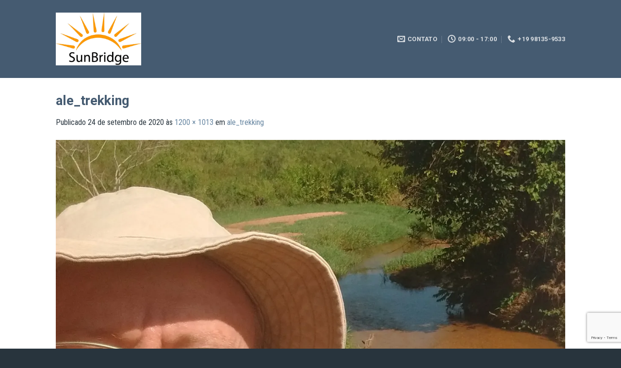

--- FILE ---
content_type: text/html; charset=utf-8
request_url: https://www.google.com/recaptcha/api2/anchor?ar=1&k=6Le_4oAUAAAAAP57Ty9lsnM4gfKx7PLUA-kJe3qU&co=aHR0cHM6Ly9zdW5icmlkZ2UuY29tLmJyOjQ0Mw..&hl=en&v=PoyoqOPhxBO7pBk68S4YbpHZ&size=invisible&anchor-ms=20000&execute-ms=30000&cb=wx9e59yvm75o
body_size: 48611
content:
<!DOCTYPE HTML><html dir="ltr" lang="en"><head><meta http-equiv="Content-Type" content="text/html; charset=UTF-8">
<meta http-equiv="X-UA-Compatible" content="IE=edge">
<title>reCAPTCHA</title>
<style type="text/css">
/* cyrillic-ext */
@font-face {
  font-family: 'Roboto';
  font-style: normal;
  font-weight: 400;
  font-stretch: 100%;
  src: url(//fonts.gstatic.com/s/roboto/v48/KFO7CnqEu92Fr1ME7kSn66aGLdTylUAMa3GUBHMdazTgWw.woff2) format('woff2');
  unicode-range: U+0460-052F, U+1C80-1C8A, U+20B4, U+2DE0-2DFF, U+A640-A69F, U+FE2E-FE2F;
}
/* cyrillic */
@font-face {
  font-family: 'Roboto';
  font-style: normal;
  font-weight: 400;
  font-stretch: 100%;
  src: url(//fonts.gstatic.com/s/roboto/v48/KFO7CnqEu92Fr1ME7kSn66aGLdTylUAMa3iUBHMdazTgWw.woff2) format('woff2');
  unicode-range: U+0301, U+0400-045F, U+0490-0491, U+04B0-04B1, U+2116;
}
/* greek-ext */
@font-face {
  font-family: 'Roboto';
  font-style: normal;
  font-weight: 400;
  font-stretch: 100%;
  src: url(//fonts.gstatic.com/s/roboto/v48/KFO7CnqEu92Fr1ME7kSn66aGLdTylUAMa3CUBHMdazTgWw.woff2) format('woff2');
  unicode-range: U+1F00-1FFF;
}
/* greek */
@font-face {
  font-family: 'Roboto';
  font-style: normal;
  font-weight: 400;
  font-stretch: 100%;
  src: url(//fonts.gstatic.com/s/roboto/v48/KFO7CnqEu92Fr1ME7kSn66aGLdTylUAMa3-UBHMdazTgWw.woff2) format('woff2');
  unicode-range: U+0370-0377, U+037A-037F, U+0384-038A, U+038C, U+038E-03A1, U+03A3-03FF;
}
/* math */
@font-face {
  font-family: 'Roboto';
  font-style: normal;
  font-weight: 400;
  font-stretch: 100%;
  src: url(//fonts.gstatic.com/s/roboto/v48/KFO7CnqEu92Fr1ME7kSn66aGLdTylUAMawCUBHMdazTgWw.woff2) format('woff2');
  unicode-range: U+0302-0303, U+0305, U+0307-0308, U+0310, U+0312, U+0315, U+031A, U+0326-0327, U+032C, U+032F-0330, U+0332-0333, U+0338, U+033A, U+0346, U+034D, U+0391-03A1, U+03A3-03A9, U+03B1-03C9, U+03D1, U+03D5-03D6, U+03F0-03F1, U+03F4-03F5, U+2016-2017, U+2034-2038, U+203C, U+2040, U+2043, U+2047, U+2050, U+2057, U+205F, U+2070-2071, U+2074-208E, U+2090-209C, U+20D0-20DC, U+20E1, U+20E5-20EF, U+2100-2112, U+2114-2115, U+2117-2121, U+2123-214F, U+2190, U+2192, U+2194-21AE, U+21B0-21E5, U+21F1-21F2, U+21F4-2211, U+2213-2214, U+2216-22FF, U+2308-230B, U+2310, U+2319, U+231C-2321, U+2336-237A, U+237C, U+2395, U+239B-23B7, U+23D0, U+23DC-23E1, U+2474-2475, U+25AF, U+25B3, U+25B7, U+25BD, U+25C1, U+25CA, U+25CC, U+25FB, U+266D-266F, U+27C0-27FF, U+2900-2AFF, U+2B0E-2B11, U+2B30-2B4C, U+2BFE, U+3030, U+FF5B, U+FF5D, U+1D400-1D7FF, U+1EE00-1EEFF;
}
/* symbols */
@font-face {
  font-family: 'Roboto';
  font-style: normal;
  font-weight: 400;
  font-stretch: 100%;
  src: url(//fonts.gstatic.com/s/roboto/v48/KFO7CnqEu92Fr1ME7kSn66aGLdTylUAMaxKUBHMdazTgWw.woff2) format('woff2');
  unicode-range: U+0001-000C, U+000E-001F, U+007F-009F, U+20DD-20E0, U+20E2-20E4, U+2150-218F, U+2190, U+2192, U+2194-2199, U+21AF, U+21E6-21F0, U+21F3, U+2218-2219, U+2299, U+22C4-22C6, U+2300-243F, U+2440-244A, U+2460-24FF, U+25A0-27BF, U+2800-28FF, U+2921-2922, U+2981, U+29BF, U+29EB, U+2B00-2BFF, U+4DC0-4DFF, U+FFF9-FFFB, U+10140-1018E, U+10190-1019C, U+101A0, U+101D0-101FD, U+102E0-102FB, U+10E60-10E7E, U+1D2C0-1D2D3, U+1D2E0-1D37F, U+1F000-1F0FF, U+1F100-1F1AD, U+1F1E6-1F1FF, U+1F30D-1F30F, U+1F315, U+1F31C, U+1F31E, U+1F320-1F32C, U+1F336, U+1F378, U+1F37D, U+1F382, U+1F393-1F39F, U+1F3A7-1F3A8, U+1F3AC-1F3AF, U+1F3C2, U+1F3C4-1F3C6, U+1F3CA-1F3CE, U+1F3D4-1F3E0, U+1F3ED, U+1F3F1-1F3F3, U+1F3F5-1F3F7, U+1F408, U+1F415, U+1F41F, U+1F426, U+1F43F, U+1F441-1F442, U+1F444, U+1F446-1F449, U+1F44C-1F44E, U+1F453, U+1F46A, U+1F47D, U+1F4A3, U+1F4B0, U+1F4B3, U+1F4B9, U+1F4BB, U+1F4BF, U+1F4C8-1F4CB, U+1F4D6, U+1F4DA, U+1F4DF, U+1F4E3-1F4E6, U+1F4EA-1F4ED, U+1F4F7, U+1F4F9-1F4FB, U+1F4FD-1F4FE, U+1F503, U+1F507-1F50B, U+1F50D, U+1F512-1F513, U+1F53E-1F54A, U+1F54F-1F5FA, U+1F610, U+1F650-1F67F, U+1F687, U+1F68D, U+1F691, U+1F694, U+1F698, U+1F6AD, U+1F6B2, U+1F6B9-1F6BA, U+1F6BC, U+1F6C6-1F6CF, U+1F6D3-1F6D7, U+1F6E0-1F6EA, U+1F6F0-1F6F3, U+1F6F7-1F6FC, U+1F700-1F7FF, U+1F800-1F80B, U+1F810-1F847, U+1F850-1F859, U+1F860-1F887, U+1F890-1F8AD, U+1F8B0-1F8BB, U+1F8C0-1F8C1, U+1F900-1F90B, U+1F93B, U+1F946, U+1F984, U+1F996, U+1F9E9, U+1FA00-1FA6F, U+1FA70-1FA7C, U+1FA80-1FA89, U+1FA8F-1FAC6, U+1FACE-1FADC, U+1FADF-1FAE9, U+1FAF0-1FAF8, U+1FB00-1FBFF;
}
/* vietnamese */
@font-face {
  font-family: 'Roboto';
  font-style: normal;
  font-weight: 400;
  font-stretch: 100%;
  src: url(//fonts.gstatic.com/s/roboto/v48/KFO7CnqEu92Fr1ME7kSn66aGLdTylUAMa3OUBHMdazTgWw.woff2) format('woff2');
  unicode-range: U+0102-0103, U+0110-0111, U+0128-0129, U+0168-0169, U+01A0-01A1, U+01AF-01B0, U+0300-0301, U+0303-0304, U+0308-0309, U+0323, U+0329, U+1EA0-1EF9, U+20AB;
}
/* latin-ext */
@font-face {
  font-family: 'Roboto';
  font-style: normal;
  font-weight: 400;
  font-stretch: 100%;
  src: url(//fonts.gstatic.com/s/roboto/v48/KFO7CnqEu92Fr1ME7kSn66aGLdTylUAMa3KUBHMdazTgWw.woff2) format('woff2');
  unicode-range: U+0100-02BA, U+02BD-02C5, U+02C7-02CC, U+02CE-02D7, U+02DD-02FF, U+0304, U+0308, U+0329, U+1D00-1DBF, U+1E00-1E9F, U+1EF2-1EFF, U+2020, U+20A0-20AB, U+20AD-20C0, U+2113, U+2C60-2C7F, U+A720-A7FF;
}
/* latin */
@font-face {
  font-family: 'Roboto';
  font-style: normal;
  font-weight: 400;
  font-stretch: 100%;
  src: url(//fonts.gstatic.com/s/roboto/v48/KFO7CnqEu92Fr1ME7kSn66aGLdTylUAMa3yUBHMdazQ.woff2) format('woff2');
  unicode-range: U+0000-00FF, U+0131, U+0152-0153, U+02BB-02BC, U+02C6, U+02DA, U+02DC, U+0304, U+0308, U+0329, U+2000-206F, U+20AC, U+2122, U+2191, U+2193, U+2212, U+2215, U+FEFF, U+FFFD;
}
/* cyrillic-ext */
@font-face {
  font-family: 'Roboto';
  font-style: normal;
  font-weight: 500;
  font-stretch: 100%;
  src: url(//fonts.gstatic.com/s/roboto/v48/KFO7CnqEu92Fr1ME7kSn66aGLdTylUAMa3GUBHMdazTgWw.woff2) format('woff2');
  unicode-range: U+0460-052F, U+1C80-1C8A, U+20B4, U+2DE0-2DFF, U+A640-A69F, U+FE2E-FE2F;
}
/* cyrillic */
@font-face {
  font-family: 'Roboto';
  font-style: normal;
  font-weight: 500;
  font-stretch: 100%;
  src: url(//fonts.gstatic.com/s/roboto/v48/KFO7CnqEu92Fr1ME7kSn66aGLdTylUAMa3iUBHMdazTgWw.woff2) format('woff2');
  unicode-range: U+0301, U+0400-045F, U+0490-0491, U+04B0-04B1, U+2116;
}
/* greek-ext */
@font-face {
  font-family: 'Roboto';
  font-style: normal;
  font-weight: 500;
  font-stretch: 100%;
  src: url(//fonts.gstatic.com/s/roboto/v48/KFO7CnqEu92Fr1ME7kSn66aGLdTylUAMa3CUBHMdazTgWw.woff2) format('woff2');
  unicode-range: U+1F00-1FFF;
}
/* greek */
@font-face {
  font-family: 'Roboto';
  font-style: normal;
  font-weight: 500;
  font-stretch: 100%;
  src: url(//fonts.gstatic.com/s/roboto/v48/KFO7CnqEu92Fr1ME7kSn66aGLdTylUAMa3-UBHMdazTgWw.woff2) format('woff2');
  unicode-range: U+0370-0377, U+037A-037F, U+0384-038A, U+038C, U+038E-03A1, U+03A3-03FF;
}
/* math */
@font-face {
  font-family: 'Roboto';
  font-style: normal;
  font-weight: 500;
  font-stretch: 100%;
  src: url(//fonts.gstatic.com/s/roboto/v48/KFO7CnqEu92Fr1ME7kSn66aGLdTylUAMawCUBHMdazTgWw.woff2) format('woff2');
  unicode-range: U+0302-0303, U+0305, U+0307-0308, U+0310, U+0312, U+0315, U+031A, U+0326-0327, U+032C, U+032F-0330, U+0332-0333, U+0338, U+033A, U+0346, U+034D, U+0391-03A1, U+03A3-03A9, U+03B1-03C9, U+03D1, U+03D5-03D6, U+03F0-03F1, U+03F4-03F5, U+2016-2017, U+2034-2038, U+203C, U+2040, U+2043, U+2047, U+2050, U+2057, U+205F, U+2070-2071, U+2074-208E, U+2090-209C, U+20D0-20DC, U+20E1, U+20E5-20EF, U+2100-2112, U+2114-2115, U+2117-2121, U+2123-214F, U+2190, U+2192, U+2194-21AE, U+21B0-21E5, U+21F1-21F2, U+21F4-2211, U+2213-2214, U+2216-22FF, U+2308-230B, U+2310, U+2319, U+231C-2321, U+2336-237A, U+237C, U+2395, U+239B-23B7, U+23D0, U+23DC-23E1, U+2474-2475, U+25AF, U+25B3, U+25B7, U+25BD, U+25C1, U+25CA, U+25CC, U+25FB, U+266D-266F, U+27C0-27FF, U+2900-2AFF, U+2B0E-2B11, U+2B30-2B4C, U+2BFE, U+3030, U+FF5B, U+FF5D, U+1D400-1D7FF, U+1EE00-1EEFF;
}
/* symbols */
@font-face {
  font-family: 'Roboto';
  font-style: normal;
  font-weight: 500;
  font-stretch: 100%;
  src: url(//fonts.gstatic.com/s/roboto/v48/KFO7CnqEu92Fr1ME7kSn66aGLdTylUAMaxKUBHMdazTgWw.woff2) format('woff2');
  unicode-range: U+0001-000C, U+000E-001F, U+007F-009F, U+20DD-20E0, U+20E2-20E4, U+2150-218F, U+2190, U+2192, U+2194-2199, U+21AF, U+21E6-21F0, U+21F3, U+2218-2219, U+2299, U+22C4-22C6, U+2300-243F, U+2440-244A, U+2460-24FF, U+25A0-27BF, U+2800-28FF, U+2921-2922, U+2981, U+29BF, U+29EB, U+2B00-2BFF, U+4DC0-4DFF, U+FFF9-FFFB, U+10140-1018E, U+10190-1019C, U+101A0, U+101D0-101FD, U+102E0-102FB, U+10E60-10E7E, U+1D2C0-1D2D3, U+1D2E0-1D37F, U+1F000-1F0FF, U+1F100-1F1AD, U+1F1E6-1F1FF, U+1F30D-1F30F, U+1F315, U+1F31C, U+1F31E, U+1F320-1F32C, U+1F336, U+1F378, U+1F37D, U+1F382, U+1F393-1F39F, U+1F3A7-1F3A8, U+1F3AC-1F3AF, U+1F3C2, U+1F3C4-1F3C6, U+1F3CA-1F3CE, U+1F3D4-1F3E0, U+1F3ED, U+1F3F1-1F3F3, U+1F3F5-1F3F7, U+1F408, U+1F415, U+1F41F, U+1F426, U+1F43F, U+1F441-1F442, U+1F444, U+1F446-1F449, U+1F44C-1F44E, U+1F453, U+1F46A, U+1F47D, U+1F4A3, U+1F4B0, U+1F4B3, U+1F4B9, U+1F4BB, U+1F4BF, U+1F4C8-1F4CB, U+1F4D6, U+1F4DA, U+1F4DF, U+1F4E3-1F4E6, U+1F4EA-1F4ED, U+1F4F7, U+1F4F9-1F4FB, U+1F4FD-1F4FE, U+1F503, U+1F507-1F50B, U+1F50D, U+1F512-1F513, U+1F53E-1F54A, U+1F54F-1F5FA, U+1F610, U+1F650-1F67F, U+1F687, U+1F68D, U+1F691, U+1F694, U+1F698, U+1F6AD, U+1F6B2, U+1F6B9-1F6BA, U+1F6BC, U+1F6C6-1F6CF, U+1F6D3-1F6D7, U+1F6E0-1F6EA, U+1F6F0-1F6F3, U+1F6F7-1F6FC, U+1F700-1F7FF, U+1F800-1F80B, U+1F810-1F847, U+1F850-1F859, U+1F860-1F887, U+1F890-1F8AD, U+1F8B0-1F8BB, U+1F8C0-1F8C1, U+1F900-1F90B, U+1F93B, U+1F946, U+1F984, U+1F996, U+1F9E9, U+1FA00-1FA6F, U+1FA70-1FA7C, U+1FA80-1FA89, U+1FA8F-1FAC6, U+1FACE-1FADC, U+1FADF-1FAE9, U+1FAF0-1FAF8, U+1FB00-1FBFF;
}
/* vietnamese */
@font-face {
  font-family: 'Roboto';
  font-style: normal;
  font-weight: 500;
  font-stretch: 100%;
  src: url(//fonts.gstatic.com/s/roboto/v48/KFO7CnqEu92Fr1ME7kSn66aGLdTylUAMa3OUBHMdazTgWw.woff2) format('woff2');
  unicode-range: U+0102-0103, U+0110-0111, U+0128-0129, U+0168-0169, U+01A0-01A1, U+01AF-01B0, U+0300-0301, U+0303-0304, U+0308-0309, U+0323, U+0329, U+1EA0-1EF9, U+20AB;
}
/* latin-ext */
@font-face {
  font-family: 'Roboto';
  font-style: normal;
  font-weight: 500;
  font-stretch: 100%;
  src: url(//fonts.gstatic.com/s/roboto/v48/KFO7CnqEu92Fr1ME7kSn66aGLdTylUAMa3KUBHMdazTgWw.woff2) format('woff2');
  unicode-range: U+0100-02BA, U+02BD-02C5, U+02C7-02CC, U+02CE-02D7, U+02DD-02FF, U+0304, U+0308, U+0329, U+1D00-1DBF, U+1E00-1E9F, U+1EF2-1EFF, U+2020, U+20A0-20AB, U+20AD-20C0, U+2113, U+2C60-2C7F, U+A720-A7FF;
}
/* latin */
@font-face {
  font-family: 'Roboto';
  font-style: normal;
  font-weight: 500;
  font-stretch: 100%;
  src: url(//fonts.gstatic.com/s/roboto/v48/KFO7CnqEu92Fr1ME7kSn66aGLdTylUAMa3yUBHMdazQ.woff2) format('woff2');
  unicode-range: U+0000-00FF, U+0131, U+0152-0153, U+02BB-02BC, U+02C6, U+02DA, U+02DC, U+0304, U+0308, U+0329, U+2000-206F, U+20AC, U+2122, U+2191, U+2193, U+2212, U+2215, U+FEFF, U+FFFD;
}
/* cyrillic-ext */
@font-face {
  font-family: 'Roboto';
  font-style: normal;
  font-weight: 900;
  font-stretch: 100%;
  src: url(//fonts.gstatic.com/s/roboto/v48/KFO7CnqEu92Fr1ME7kSn66aGLdTylUAMa3GUBHMdazTgWw.woff2) format('woff2');
  unicode-range: U+0460-052F, U+1C80-1C8A, U+20B4, U+2DE0-2DFF, U+A640-A69F, U+FE2E-FE2F;
}
/* cyrillic */
@font-face {
  font-family: 'Roboto';
  font-style: normal;
  font-weight: 900;
  font-stretch: 100%;
  src: url(//fonts.gstatic.com/s/roboto/v48/KFO7CnqEu92Fr1ME7kSn66aGLdTylUAMa3iUBHMdazTgWw.woff2) format('woff2');
  unicode-range: U+0301, U+0400-045F, U+0490-0491, U+04B0-04B1, U+2116;
}
/* greek-ext */
@font-face {
  font-family: 'Roboto';
  font-style: normal;
  font-weight: 900;
  font-stretch: 100%;
  src: url(//fonts.gstatic.com/s/roboto/v48/KFO7CnqEu92Fr1ME7kSn66aGLdTylUAMa3CUBHMdazTgWw.woff2) format('woff2');
  unicode-range: U+1F00-1FFF;
}
/* greek */
@font-face {
  font-family: 'Roboto';
  font-style: normal;
  font-weight: 900;
  font-stretch: 100%;
  src: url(//fonts.gstatic.com/s/roboto/v48/KFO7CnqEu92Fr1ME7kSn66aGLdTylUAMa3-UBHMdazTgWw.woff2) format('woff2');
  unicode-range: U+0370-0377, U+037A-037F, U+0384-038A, U+038C, U+038E-03A1, U+03A3-03FF;
}
/* math */
@font-face {
  font-family: 'Roboto';
  font-style: normal;
  font-weight: 900;
  font-stretch: 100%;
  src: url(//fonts.gstatic.com/s/roboto/v48/KFO7CnqEu92Fr1ME7kSn66aGLdTylUAMawCUBHMdazTgWw.woff2) format('woff2');
  unicode-range: U+0302-0303, U+0305, U+0307-0308, U+0310, U+0312, U+0315, U+031A, U+0326-0327, U+032C, U+032F-0330, U+0332-0333, U+0338, U+033A, U+0346, U+034D, U+0391-03A1, U+03A3-03A9, U+03B1-03C9, U+03D1, U+03D5-03D6, U+03F0-03F1, U+03F4-03F5, U+2016-2017, U+2034-2038, U+203C, U+2040, U+2043, U+2047, U+2050, U+2057, U+205F, U+2070-2071, U+2074-208E, U+2090-209C, U+20D0-20DC, U+20E1, U+20E5-20EF, U+2100-2112, U+2114-2115, U+2117-2121, U+2123-214F, U+2190, U+2192, U+2194-21AE, U+21B0-21E5, U+21F1-21F2, U+21F4-2211, U+2213-2214, U+2216-22FF, U+2308-230B, U+2310, U+2319, U+231C-2321, U+2336-237A, U+237C, U+2395, U+239B-23B7, U+23D0, U+23DC-23E1, U+2474-2475, U+25AF, U+25B3, U+25B7, U+25BD, U+25C1, U+25CA, U+25CC, U+25FB, U+266D-266F, U+27C0-27FF, U+2900-2AFF, U+2B0E-2B11, U+2B30-2B4C, U+2BFE, U+3030, U+FF5B, U+FF5D, U+1D400-1D7FF, U+1EE00-1EEFF;
}
/* symbols */
@font-face {
  font-family: 'Roboto';
  font-style: normal;
  font-weight: 900;
  font-stretch: 100%;
  src: url(//fonts.gstatic.com/s/roboto/v48/KFO7CnqEu92Fr1ME7kSn66aGLdTylUAMaxKUBHMdazTgWw.woff2) format('woff2');
  unicode-range: U+0001-000C, U+000E-001F, U+007F-009F, U+20DD-20E0, U+20E2-20E4, U+2150-218F, U+2190, U+2192, U+2194-2199, U+21AF, U+21E6-21F0, U+21F3, U+2218-2219, U+2299, U+22C4-22C6, U+2300-243F, U+2440-244A, U+2460-24FF, U+25A0-27BF, U+2800-28FF, U+2921-2922, U+2981, U+29BF, U+29EB, U+2B00-2BFF, U+4DC0-4DFF, U+FFF9-FFFB, U+10140-1018E, U+10190-1019C, U+101A0, U+101D0-101FD, U+102E0-102FB, U+10E60-10E7E, U+1D2C0-1D2D3, U+1D2E0-1D37F, U+1F000-1F0FF, U+1F100-1F1AD, U+1F1E6-1F1FF, U+1F30D-1F30F, U+1F315, U+1F31C, U+1F31E, U+1F320-1F32C, U+1F336, U+1F378, U+1F37D, U+1F382, U+1F393-1F39F, U+1F3A7-1F3A8, U+1F3AC-1F3AF, U+1F3C2, U+1F3C4-1F3C6, U+1F3CA-1F3CE, U+1F3D4-1F3E0, U+1F3ED, U+1F3F1-1F3F3, U+1F3F5-1F3F7, U+1F408, U+1F415, U+1F41F, U+1F426, U+1F43F, U+1F441-1F442, U+1F444, U+1F446-1F449, U+1F44C-1F44E, U+1F453, U+1F46A, U+1F47D, U+1F4A3, U+1F4B0, U+1F4B3, U+1F4B9, U+1F4BB, U+1F4BF, U+1F4C8-1F4CB, U+1F4D6, U+1F4DA, U+1F4DF, U+1F4E3-1F4E6, U+1F4EA-1F4ED, U+1F4F7, U+1F4F9-1F4FB, U+1F4FD-1F4FE, U+1F503, U+1F507-1F50B, U+1F50D, U+1F512-1F513, U+1F53E-1F54A, U+1F54F-1F5FA, U+1F610, U+1F650-1F67F, U+1F687, U+1F68D, U+1F691, U+1F694, U+1F698, U+1F6AD, U+1F6B2, U+1F6B9-1F6BA, U+1F6BC, U+1F6C6-1F6CF, U+1F6D3-1F6D7, U+1F6E0-1F6EA, U+1F6F0-1F6F3, U+1F6F7-1F6FC, U+1F700-1F7FF, U+1F800-1F80B, U+1F810-1F847, U+1F850-1F859, U+1F860-1F887, U+1F890-1F8AD, U+1F8B0-1F8BB, U+1F8C0-1F8C1, U+1F900-1F90B, U+1F93B, U+1F946, U+1F984, U+1F996, U+1F9E9, U+1FA00-1FA6F, U+1FA70-1FA7C, U+1FA80-1FA89, U+1FA8F-1FAC6, U+1FACE-1FADC, U+1FADF-1FAE9, U+1FAF0-1FAF8, U+1FB00-1FBFF;
}
/* vietnamese */
@font-face {
  font-family: 'Roboto';
  font-style: normal;
  font-weight: 900;
  font-stretch: 100%;
  src: url(//fonts.gstatic.com/s/roboto/v48/KFO7CnqEu92Fr1ME7kSn66aGLdTylUAMa3OUBHMdazTgWw.woff2) format('woff2');
  unicode-range: U+0102-0103, U+0110-0111, U+0128-0129, U+0168-0169, U+01A0-01A1, U+01AF-01B0, U+0300-0301, U+0303-0304, U+0308-0309, U+0323, U+0329, U+1EA0-1EF9, U+20AB;
}
/* latin-ext */
@font-face {
  font-family: 'Roboto';
  font-style: normal;
  font-weight: 900;
  font-stretch: 100%;
  src: url(//fonts.gstatic.com/s/roboto/v48/KFO7CnqEu92Fr1ME7kSn66aGLdTylUAMa3KUBHMdazTgWw.woff2) format('woff2');
  unicode-range: U+0100-02BA, U+02BD-02C5, U+02C7-02CC, U+02CE-02D7, U+02DD-02FF, U+0304, U+0308, U+0329, U+1D00-1DBF, U+1E00-1E9F, U+1EF2-1EFF, U+2020, U+20A0-20AB, U+20AD-20C0, U+2113, U+2C60-2C7F, U+A720-A7FF;
}
/* latin */
@font-face {
  font-family: 'Roboto';
  font-style: normal;
  font-weight: 900;
  font-stretch: 100%;
  src: url(//fonts.gstatic.com/s/roboto/v48/KFO7CnqEu92Fr1ME7kSn66aGLdTylUAMa3yUBHMdazQ.woff2) format('woff2');
  unicode-range: U+0000-00FF, U+0131, U+0152-0153, U+02BB-02BC, U+02C6, U+02DA, U+02DC, U+0304, U+0308, U+0329, U+2000-206F, U+20AC, U+2122, U+2191, U+2193, U+2212, U+2215, U+FEFF, U+FFFD;
}

</style>
<link rel="stylesheet" type="text/css" href="https://www.gstatic.com/recaptcha/releases/PoyoqOPhxBO7pBk68S4YbpHZ/styles__ltr.css">
<script nonce="EttO0TcVjDrSbGcR1TUkTg" type="text/javascript">window['__recaptcha_api'] = 'https://www.google.com/recaptcha/api2/';</script>
<script type="text/javascript" src="https://www.gstatic.com/recaptcha/releases/PoyoqOPhxBO7pBk68S4YbpHZ/recaptcha__en.js" nonce="EttO0TcVjDrSbGcR1TUkTg">
      
    </script></head>
<body><div id="rc-anchor-alert" class="rc-anchor-alert"></div>
<input type="hidden" id="recaptcha-token" value="[base64]">
<script type="text/javascript" nonce="EttO0TcVjDrSbGcR1TUkTg">
      recaptcha.anchor.Main.init("[\x22ainput\x22,[\x22bgdata\x22,\x22\x22,\[base64]/[base64]/[base64]/[base64]/[base64]/[base64]/KGcoTywyNTMsTy5PKSxVRyhPLEMpKTpnKE8sMjUzLEMpLE8pKSxsKSksTykpfSxieT1mdW5jdGlvbihDLE8sdSxsKXtmb3IobD0odT1SKEMpLDApO08+MDtPLS0pbD1sPDw4fFooQyk7ZyhDLHUsbCl9LFVHPWZ1bmN0aW9uKEMsTyl7Qy5pLmxlbmd0aD4xMDQ/[base64]/[base64]/[base64]/[base64]/[base64]/[base64]/[base64]\\u003d\x22,\[base64]\\u003d\x22,\x22wrHDmUQ0w48UBMK5XmgKH8O/w4Qowrl3fg9AIsOLw487d8KZYsKBdsOceC3CmsOZw7F0w77DgMOBw6HDmsOOVC7DocKNNsOwH8K7HXPDpzPDrMOsw6DCs8Orw4tYwrDDpMOTw4DCvMO/UnJoCcK7wrxaw5XCj0JQZmnDjl0XRMOTw6zDqMOWw5o3RMKQM8OmcMKWw5XCmhhAC8O2w5XDvHvDncOTThUUwr3DoSU/A8OiQ1DCr8Kzw7UrwpJFwqXDlgFDw57DhcO3w7TDnHhywp/DsMOlGGhxwofCoMKaacKgwpBZcnRnw5EmwoTDi3s8wqPCmiNuQCLDuwjCvTvDj8KyLMOswpcOdzjChS3DiB/CiDzDnUU2woxhwr5Fw7vCtD7DmjPCjcOkb0vCpmvDucKNIcKcNiFUC27DuV0uwoXCtMK6w7rCnsOHwqrDtTfCuVbDkn7DtCnDksKAecKMwoomwoN3aW9PwoTClm9ww6YyCmJYw5JhPMKLDATChUBQwq0nZMKhJ8KhwoABw6/DqsOmZsO6DMO0HXcPw7HDlsKNf2FYU8Kgwr8owqvDgj7DtXHDnMKcwpAecTMTaUg3wpZWw5AMw7ZHw7dSLW8GFXTCiSIHwpptwqxtw6DCm8O/[base64]/CjMKjQcKjDmvDuyvCs8KHdsKDAsOFYsO8wo4Gw5XDn1F+w54pSMO0w7rDlcOseAQWw5DCisOacsKOfXgTwodieMO6wol8PcKXLMOIwoQBw7rCpE8lPcK7BsKOKkvDr8OCRcOYw4PCrBAfFktaDH44HgMCw7TDiylHeMOXw4XDr8Oiw5PDosOeZcO8wo/DlMO8w4DDvTNaacO3ZQbDlcOfw7E0w7zDtMOnPsKYaT/DtxHClldtw73Ch8K4w75VO2U0IsONPULCqcOywprDqGRnSMOYUCzDpVlbw6/CvsKacRDDqGBFw4LCnS/ChCRvI1HChi4XBw8rM8KUw6XDkTfDi8Keek4YwqpAworCp0UMNMKdNifDgDUVw5LCmkkUY8OYw4HCkQJnbjvCuMK2SDkqVhnCsGx6wrlbw6w0YlV6w4o5LMOPWcK/NyAcEFVrw7bDosKlbELDuCgkczTCrUpyX8KsMsKJw5BkeHB2w4Ahw7vCnTLCjsKTwrB0VGfDnMKManDCnQ0Aw7QvORZTJRt3wq/Dg8Oxw5fCpcKkw4/DoWDCsAdiCsO8wrBFcsOMHWnChWtLwpPCuMKpwo3Dt8OPw7LDjinCiQHDvcOtwpUFwonCtMOXD0FkYMK8w7DDvGjCiDbCsSbCncKdEzdwPG0Ofn1Gwq0twph+wqnCqcKawqVMwoXDtWzChV3Dg2gIOcKfOiV7OcKjKcK1wqjDlsK9WUsMw5nDpMOLwqRzw5/[base64]/[base64]/Dj0XChsKYHcKMBWobw5bDscKXwpjCqz5Aw5/CisKcw4YRG8OFNcO7BsOfeTJaYsOtw77Cp0wMbsOlVV0Jcg/CpVPDmMKLO2Rrw47DgnRWwq1OAAHDhSJ0wqfDqyjCoXYVQHhgw5nClWtgSMOcwqwqwr/Dgxspw4jCqTdcU8OjU8K1GcOYN8OxQmjDlwV8w7zCojzDrwtlacKAw70xwr7Dm8KJR8OuDVTDocOKRcOaaMKIw5DDhMKWLjFTfcOTw43ClUPCuVckwqcbRsKWwoLCrMODPQIsZsOzw57DnEsNQsKlw6zCj03DlsOPw7RHVlBpwoTCgl/CnMODw54mwqLDhsKQwrzDpn12VEPCt8KXIMKkwpnCr8KhwqYww63CqsK3Kk3DnsK0fh3CpMKdeAXDtQXCpcO+VS3DqCbDgsKSw6ZwPsOqRsKrBMKAODDDk8O/YsOmGMOLR8KcwrPDiMKTBht3w6DCsMOFDXjCnsOGHsKvOMO0wrh/wo5ha8KEw57DiMOsRMO1NnDCuxjDqcKwwrMQwqkBwopPw77Dq3zDqTfCqwHChAjDgcOrbcOfwozCgMOIwonCgcOHw4DDuGQfAcOAVFrDtg4Xw5nDrGJRw6BHPE/CmU/CnHbCocOme8OEVsOLXsO9NyZDXWtqwpYgI8K/w53DvCIpw5QZwpLChMKSeMOHwoF8w5nDpjvCpRIcFwDDoVbCqy9iw79Kw41HaX7CgcOkw5DCjcKVw4cUw4DDmMOJwrQCwopffcOYJMKhSsKBO8Ktw6XCiMOww73DscK/GkUVICNSwpbDjMKMVk/Ci0Y9V8OxOMO4wqPCm8KOGcOeQcK2worDt8O8wqrDucOwDxh8w41Ow6o9NcOZBcOnPsKRw4UbP8KZJxTCklfDosO/wroGTQPCvGXDhcOFPcOIWMKnGMOIw5gAIsK9dm0yfw7Ct1TDhMKSwrROFH3CnRpPeHlGDBZCHsK/[base64]/CgVMFw6TDpGB+w4bDpz8Fwp8Nw6xhPU3CusOiOMKxwpcww7TDqsKPw7nCiDXDusK7csKxw73DhMKAQ8O/wqjCqDTDo8OFDVXDhFQHZsOfwoLCocKGchAmw7xuwqpxPWoJH8OHw4DDrMOcwqnCmFnCp8Ojw7h2GQ3CpMK7RMKDwpPCkSQNwoLCqcOywqJwK8K0woxpU8OcIyfCicK7KBjDrRPCkijDjx/DrcOFw6BEwoPDsUMzCTRkw5jDumDCtxd1NUslJsOveMO1TXDDicKcJU8UIAzDlnvCi8O7w54sw4rCjcKkwrULwqYBw6TCiF/Du8KDVWnCsV/CtjQpw6XDkcOaw4djXsOnw6DChVwEw4/CuMKMwoQ0w53Crm1KMcODGnjDnMKJJsO/w6c/w4gdIWHDvcKmODnCoUNuwqwWb8OnwqbDmjvCiMOwwrhMw5PDmSIYwqcgw6/DgRnDuUzDh8O/wrzCoSnDi8O0wo/Cq8O8w51Gw6PDtVBWe04VwqFyVsO9QMKfHMKUwqdnf3LCrmXCpB7Du8KmKUDDicKfwpjCrC86w4fCq8OmNiDCmV5qHMKJQCPDnU5SNw1aN8OPD1olZkDDjQ3DgRHDvcKRw5/DtcOiesOuCW/[base64]/[base64]/ClDIDRsKdw7nChsO6w6gTEnbCvsOxDMOwJxrClSzDmWDDqsKvNW/[base64]/[base64]/ClTgMeE1Ww4MQw5fCniJ4SWptfQlfwoNpWXt3DMO1wrDCrgHCihglOcO9w5hYw58NwoHDisOuwowILk/Ct8KuGWrCu3khwr5pwr/Ch8KmXcKxw4V2wrzCn31rHcK5w6jDlWHDgzTCvcKSw7FRwoYzMElIw77DmcKYw4vDtQRew7DDu8OLw7dFWUxWwoPDrwfClH9qw6vDuCnDoxB/w6bDrQ3DlGEnwoHCgx7Dh8O+DMORVsKewofCvRvCncOVFsO8bFx3wqXDr1bCi8KEwqTDuMKgPsOvwq3CpSZhU8KOwprDn8KFQMO/w4LCgcO9JcK1wrF4w5x5STYAfsKPFsKqwoBMwqY8wrhOZXdTCG3DmBLDmcO3wpAXw4sywpzDulVPOGnCqQMoG8OuOgRhAcKqZsK6wq/[base64]/DnitdWyJCwrjDphIswoxdw49TEMO4dVvDiMKbQ8KZwqx6McKiw4LChMKvS2LCqcKmwpt3w57DvsO8UigACMOuwq3DqsOgwr8GbQw5KQhxwqXCnMOywqXDmsK3CsOgN8Oqw4XDm8K/eElPwpRLw5t0TXsKw6HDohLCuQpQWcOcw5pUEk8rw7zClMOBGW3DmS8KYxNkU8O2TMKLwqXDksOXw44OEsOxwqvDlMOPwq88NRkCR8KpwpdWdMK3IzPCukXDsHk9dMO0w6LDi0g/[base64]/DomDDqMKSLVYZTzgNw5grOFBNw5QqPMOJYmdacwHCnMKTw4rCocKtwoFwwrUhwps/WGrDs1TCiMK5UydjwqxpesOHXMKOwoIHb8OhwqQRw4hwL1svwqsJwok6ZMO6LnrClR3CsCNJw4DDmsKAw5nCqMKmw4HCliXDrn/CncKtT8KVw4nCtsKtG8Okw43Clhdwwp0WNcK/w5oswrJxwqTCp8KgFsKIwrtrwpMkRirDpcOWwpfDiBFfwrPChMKzLsKKw5UfwofDiS/DgMK6w7nDv8KrDUfClxbDmsKhwrkjwrTDvsO8wqZGwo5rBFXDhB7CmWjCv8OXMcKOw7w2EzfDpsOYwqJ2IQjDhcOQw6vDgXrCoMOsw4PDnsOzS2NYe8K3E0rCncOZw6RbHsKDw4pHwpEQw6DCuMOpFHHCu8K5FnUbY8O9wrcqTm42CmfClU7DhSoEwpN/wrt7OB0ACsOxwrsiFi7CiT7DqGQUw65RXG3CrsOsP1fDk8K2eUvCkMKqwpRzBlxKWj0kAB3Cs8Okw7nCsEHCk8OVDMOjwoQ/wpRzYsKMwphywp/DhcKkRsOyw7ZrwpxQfcKBEMOuw7ZuB8KHPcK5wr0PwqhtfytgHGsEecKowq/Ciy3CjVZ6AWjCosKww4nDgMKpw6DChsKHICI+w4Q4PsOCLF/DrMKPwpxhw43CoMOhEcOowo3CtFQ0wpfCjsOpw4NJJyprwqbDvcKWegR/[base64]/CkyYJG8KNGCECwqNfUsK6wpvDoGnCsGTDoTjCssONwo/CkcKQW8OBL1oDw5lve01rVMKgS33Cm8KuD8KDw4AjGQ/ClxF8RHbDs8Knw4QGQMK3ZS5/w68HwoUiwrZow5vCgVbDpsK3OztjcMO4esKrccKSS2Bvwo7Dp0g0w5ccZgTCksOmwqIiXEpuw5Ebwq3Ck8K2DcKhLgk2UVPCncOKS8OeYMOpdmgJOUbDtsKdbcOEw5zDignDjiBGX3PCrSQ9ZS87w5/Dq2TDuBPDgAHCj8OTwrLDkMOMOsO8JMOgwqpbQzVuX8Kfw57Cj8KuScObA21iNMO/w6Rbw7zDgElswqbDr8OOwpQgwqt+w7PCrQrCnRnDiWPCrsKxeMKLVQ1Iwr/DtlDDiTw0ekTCgCLChMKywp7DrcKAY0Zlw5/Dj8KVNWnCssOfwq1Rw5tQZcO6H8O8DcO1wpJ2bcKnw5Ayw7zDqn1/ND9rCcKlw6VHI8OVWBgxNUR4WcKucMO1wpIcw6AtwqhUZcOMOcKNOMKzUkHCow16w4hDw6bCrcKQVUgTdsKmw7IHKl7CtSrCpTnDvQNOM3DCjykuXsKvKMKoY07CmMK5wq/DgkbDpcKzw4xkcT9KwpFww6bCrm1Swr/[base64]/DoyMUIMOXO8OJScKhwqsdw40RwrPDqTtURmzDmWE9w5ZFEx5bAcKrw4vDpHQRXn/[base64]/[base64]/CtiDDuMO6wpfCrSjDl8Kjw6nDojLCrCDCvRw0GsK7CnsIH0LCkX9Zf1MRwrXCocKmI3ZzfWfCrcOawokyACotYQfCusKCwrXDpsKww4LCniPDlMO0w63CqX1DwoDDosOEwprCicKATV3DhcKbwoAzw4wzwoLDqsOww59yw6J9FQNgNsOrGgfDgA/CqsOgb8ONG8Kww5LDmsOuC8OFw5ZfVcOSPh/[base64]/[base64]/DqGRXwoEAw6/DuMORwpbClcKGw7rDq21owrnCjj0SKjvCucKHw6EhGBxrUFnCjyvDp0lRwqwnwr7DjVZ+wpzCtQXDkEPCpMKEei7Com7DkBsfdAXCssKLSlZqwqHDvE/DnBTDng5Mw6fDtMKHwo3CmhEkw4kLZsKSGsOiw57CnsK3UsKnTsKUwrzDq8Kgd8K+IMOEWcK2wr/CgMORw60vwojDpQ9sw6FGwpw/w6IBwq7Du0vDlzHDtMObwrzDgGAQwqjDg8OwJjA7worDpEbCginDhDnDk25JwoYbw7Uaw5YkEyJwHHJhKMO3BcOew5kHw4LCtQ92KCN+w6DCusOiBMKHWEsMwoPDvcKFw77Dn8O9wp4hw6HDk8O1e8KXw6fCsMOQWQ4mw5/DlG3Cgh/CvH7Cpw/CmizCjW4raXkGwqQZwpjCq25FwqTCq8OYwqnDs8Odw6IQw60/IMOdwo1tIl41wqRZN8OqwoNyw59DNyFRw5gkeArCoMK6PhdJwr/DlHDDv8KAwqHClsKowpbDp8KEG8KhdcK0wrk5ChJCCATCusKRaMO3Q8KzMcKMwp/[base64]/c8KRw6JNwpUDWcOFfsOFZWLCp3TDtlrCisKzRMOKwqYcUMK1w6daZ8OwMcOPaSPDjcOOLxTCmjPDjcKeR2zCti13wo0qwp3Cg8O0GVLDvsOSw4FCwqXCvV3Dk2XCisKeD1A2V8KgMcKVwqXDhMOSR8O6c2tyKClPwp/Cr1PDnsOHwpXCssKiTMKPIlfCjUJnwpTCg8OtwpHDm8KgJzzCv2MXwpPDtMKSw68mIxrDhRB3w7R0worCrwRDCMKFcCnCpMOKwo4iL1Job8Kew40uw5XCgcKIwooXwpDDljJrw6pnPcOQW8Oyw4t2w4PDtcK5wqzCg0B5ITPDhlFOMMOLw5bDsF08JcOAPMKtwr/Cp0ldOSfDtcK/HQbCpDoBDcOhw5fDi8KyRmPDhk/[base64]/E8OYwqQ0w6wQKE3CphgDw7pXYSXDmhpfI1vCmE3CpWAxwqM9w5XDtXtKe8OdesK/RDvCrMOVw7fCi1RXw5PDjcOEBMKsCcKQfAYfwoXCpsO9AcKTw5d4wrwlwrXCrDXConEzR3o5XcKuw5cRMMOfw5zDkMKAw7cWYAVswr/DlivCicKcQHdoKR3CuijDpwA4fXhyw6TDpUVbfsKAaMKgIUvCs8KLw5zDmTvDjsObNBHDjMKDwqNEw7pNRCMCCwzDmMO+SMOHa3YONcODwroUwpbDnnTCm3sYwpPCucKNXsOJCWHDjS5vw6t9wpjDmcKRfm/Ci14oIcOxwqDCqcObbsOWw4fCmkrDsTBFVcKWQxB9GcK+bMK0wo4pw7oBwrnCtMKEw5LCm3wyw63CkHBqRMOAwooWEsKvZEo8H8ODw57DkMOJwo3CuXLDgcOuwofDvgPDnGDDoCfDvcKfDm/DgRnCvw7DiB1Nwq9Uw55twpjDvD0fwrrCnXBWw5PDmRzCjG/CtBDDvMK6w6AOw73DssKlPz7ChHbDtDdKVXjDjMKbwpTCssO7P8Kpw7MjwpTDpQUywo/CtiJ1WsKkw7/[base64]/DtsOjb8Klw43DgDnCiMKuOUp4wp0wwrLDvsKEw48yC8KUR2bDhMO/[base64]/DpcObwonCjQzCnTzCnzLCo8OTw6DCjQLCuMO5wp/DoMKbJUY4w7V4w7AcZMOQdS/CkcKgfDPDq8OpL2jCnhnDocKUI8Oqe3kCwpTCsFw+w50owoQzwofCnhfDnMKhNMKhw7ESRGMoJcOWTcKgIHfCiVtHw7AReXhjw7TClsKFfFjCs2bCv8KFX0PDo8OVQlFjO8KywojChSZzw67DmMKJw6LDp1QNf8O3YR8zWgRDw5IRd0R/fcKww6lkFlpHA2LDtcKtwqDCh8KLw68+Q0sowqDConnCvUDDmMKIwpEfSsKiBHJ2w6tlE8KNwq0bHsOfw7MhworDo1zDgMO9EsOSD8K8HMKXIsKSR8O4w60JLhTDqWTDl1sXwr5FwqQBD2xmOsKpN8OoF8OuL8K/bsKXwo7DgnPCvcKPw64hFsOJbMOKwp0iMcK1csO4wrXDhBYXwoMGeTnDncOQdMO2CMO/woRXw7nCj8OVLABMV8KuLcKBWsK1KihYG8KVwqzCoyjDiMOuwptlEcKZFX8pZsOmwrDChsOQYMOXw7c5WMOmw6IML0/DpkDDusOmwpd1eMK2wrQ+HQsCwr0vE8KEAMK5w4E5WMKbLRw0wpfCkMKmwrt7w43DmcKHDU3Cvl7DqWkKecKHw60vwo3Ck2U7DEoUNEIAwpAEOmF/IMOxFXwwK0/[base64]/DtsOjwoYcNsO4ZgfCsMOMw6nDpjBGX8Omw7R4woPDszUfw7DDj8Kqw5bDrsKVw4MEw6fCusOGwqZCOkRTKktjZDLCh2ZrFjFZdy4xwq4Dw7hvXMOyw6xLFwXDusOiP8K/wowVw5ktw5rCrcKubSBNKBbCiEsdw53DqgICw5XDkMOfVMOudzHDnsOvS2nDmVMufmLDicKtw7YxRMOUwoQXw7h+wr91w5rDhsKBYsOkwowNw7knXMOBf8Kaw7zDhMO0K2AMwovCpi5mLX1dFsOtdiNVwpPDmnTCpzN/csKEW8KvTGvDilLDv8O6wpDCicOPw6p7KXjClARbwollTk4IJcKTQmN9CU/[base64]/Q8OlBA3Di8Kfw7I6w73CosK0wr0+wpIjwpzDr3vDq0zCs8KbGMKCLQ7DjMK8A0XDssKTecONw7UBw6Y5KkwXwrkRZgHDnMKnwpDDkgBewqByRMKqEcOoN8K2wrEdKWhTw7bCkMK8KcKGwqLCisOZcBBLZcK/wqTDpcKNw6rDh8KWHR3DlMOfw5PCvRDDsznCm1YQQX7CmcOWwrBDKMKDw5BgM8O1ZMOEw4MDblzDmh3ClHzClEHDicORXVfDlwUvw4HDsTTCpsOPBHBZw4/Cp8Olw7h5w6h3Dm9JWTFKBMKyw4pBw7EUw5TDvQpqw7Zaw7ZYwoIPwq/DlMKlB8O/By91KMKOw4VJa8OawrbDvMOGw4ABGcO+w68vC3JoDMO4TELDtcK1wqp1wocHw6LDksOBOMKsVljDj8ODwr4DJMOCVHlrCMKcGT5VZRRjTMK7NUnDmhrDmjRfBgPCq04Kw69xwo4JwonCgcKjw7/DvMO5XsKQIWTDnXrDmiYAHsKyU8KjfA8Rw53DpC9TesKcw4lXwqEmwolhwp0Ww6XCm8O8b8KzYMKibmgpwpxmw55qw4rDoFweM0TDmV5/PmRRw51lGFcMw5hkBSHDn8KANS45FlAew6PCnxBqUMKhw6cmw7LCqsOUORV1w6nDtGd2w50eNVHChmZuL8KRw5pjwrnCusKIa8K9Iy/DpShbwrzCssKCZlBcw5vCkHcJw47ClGXDp8KIwoscJsKLwoJVQMOvCUnDrCsRwphPw6ITwqTCjTrCjsOpJlXDtS/DhA7DgXfCjFhBwpE6XwvComPCp2Q2JsKXw6LDtcKrFkfDikpkw6bDtcOswrR6GSjDtsOuZsKdOcOgwoNOHAzClcKeahLDjsOxBRFvdMOuwp/CrhPCl8Krw7HCuSPDijBew5PCnMK2d8Kcw5rChsKZw6zCt2vDrBEJHcOXFlvCkULDjEkHA8OEC3VawqgXLgsIFsKfw5TDpsKfc8KlwojDtloywrokw7zCiAjCrcODwoRowrnCuxLDix7DnUR8JsOrIEDDjR3DsjLCvcOWw4U2w4TCscOrLi/DjD5awrhsUMKGD2rDvjcqZzTDkcKNe3gDwqxkw7cgwrFQwot6RsO2C8Oew6JHwoo7E8K8c8OcwpIww7/DvAtpwrhRwp3Dr8K7w6PCsDRkw5HDusOsI8KGwrnCgsOdw64mYG4wHsO3Y8O4NCMKwohcI8OSwq3CtTMRASXCt8KXwqA/[base64]/DqgvDnhbCuMKQCwLDlAnDrHNnw63DlxorwrM5wp/[base64]/wodFVsOfWSbCscOyYXx3AcKTw5Nya3U/w4cfwozDrl5Db8KNwporw4R5LMOBQMOXwr7DksKjbnTCuTjCmQTDlcO8NsKPwp4ZIwjChzLCmcO/wpXCgMKOw7/CnFDCrMOpwo3Dl8OowqPCvsOgAsOWURMjNhrDscOWw7TDvQURVRNSAMKcIhQIwq7DmDnDksOtwqvDqsO7w5bDuQLCjSclw6DDizbDol4/w4TCocKGdcK1w5/DlsK5w6McwrE2w7PCiUc8w6tBw5N3UcOLwqDCr8OMJ8K0w4HDlhnDosKBwq/CpMOoVmfCo8OfwpsAw7Nuw4oNw5kww7/DqXLCucKKw4XDgsKtw4vDjMOCw7ZZwqTDiyHDjS0zwrvDkAXCgcOjBQdkdAfDuVPCuywxCW1zw5HCmcKOwrjDnMKsBsO6KDgAw5l/w59uw7TDksKGw5twDMO9bWYeNcO/w6Qcw7E9Pxp2w7VFUcOUw5o2wp/[base64]/DuwHCqj5cwpsFw6BtMRErwoLDjsKvA1lUUsOmw4ZxGzkAwrVVAxXCtl9LeMO3woozwploIMKmVMOsTwMfw73CsSN3ISc1BcO8w41NU8KNwovCoHkjw7zDkcOLw60Qw4wlwprCosKCwrfCqMOdCEzDs8K7wptkwoIEwopRwoN/[base64]/Dk8O+ZgDCg8OaSkU2w7nDi13CvkLDoV9NwplhwqIew6ghwpTCgh7CmGnDiFNXwr8NwrsBw7HDrcOIwqXCgcOeQ2fDjcOYGj4vw6sKwoNLwqB+w5MnDG9jw6/DhMOgw4nCs8Klw4RBVgwvwohjeQzCpcOCwrPDsMKbwqpfwowQRW0XEG1OTWR7w7hSwq/[base64]/[base64]/Ck0PDlh/CiWk0w44oNnZGwrXDvB7Ci8OWw7HClwPDicOMM8OMHcKbw40FZlwBw6NcwrMHSQ7DlFLClBXDvizCtgjCisKpNsOuw7kDwrzDtHzDpcKSwrBfwo/DhcKWIFlOEsOpbMKHwr8hwqsVw4QaFUnDgT3DkcORUijCvMO8RWVQw75xRsKIw7Q1w75NfQ44w7vDgzTDp2DCoMOdIsObXkPDtAc/acKuw63Ci8O0worCq2hbLCrDj1bCvsOew4DDgHjCpR3CpMKiSmXDi3TCjk/CiA/DoVvDuMKKwqBFccO7QC7CknVVXw7CgcKAwpIdwpgjPsO+wpNJw4HCtcOGw5FywrDDpMK6w4bCjkrDpQQywqbDgAfCoyE/FlFPbS0DwpdYHsOyw6Rcw4pRwrLDlxnDgXdCLTlAw67DkcONGxV7wozDq8KUwp/CvMOiDG/CvsOZbBDCuTjDtwXDh8OGw47DrTRowroVaj9uCcKxAWPDoHAGfTfDssKowpXDjsOhJznDiMORwpQLPcKVw5TDkMOIw4PCr8KZWsO5w4pUw5w1wpXCuMKvwrLDgMK7wq/[base64]/CjwppwpjCmMKTw57Cl0XDvSLDk8O2GcK+BE4CGcK/w5TDg8KwwoQzw4rDi8KjZMOhw5JswoUEUw/DlMKNw7QOTgtHw5hSOzbDrDrCuCnDgRAQw5RKSsK1wq/DgAcUwqpqNCDDpCXCnMKnEk5nw6UgRsKywp8eHsKEwoo4ClfCs2DCvBo5wpnDtcK5w6UMw7xzDl7DuMKAw4bDuzxrwrnCqhjCgsOmDlIBw65TF8KXw59eCcONScKSVsK5wr/CusKmwrI9NcKPw6kVBhvCihEWMnPDmSkRYcOFNMK9IAkXw7ddwofDgMOzWsOQw7zCi8KXU8O3YcKva8Kjw6/Ci0vDnCJeQhkuw4jCq8KfOMO8w4nCjcK2ZXUlSwB4OsOmEFDDnMOKd3jCs1F0UcKswq3Cu8Orw7geJsKWBcOYw5YLw5wCODHDoMOZw4DCosKTcC0aw4Ipw5nCvsKJbcKnZsOOb8KfD8KjF2MUw6A9Blo1E23CsWxfwo/[base64]/DnjHCkcKQw64swrtSO8O/DVvCvhdawpfCqMOcwpPDkgvCs1dDUsKZU8OfBsOFYsOCGW3CrlReBxdtcFjDkEhBwqLCnsK3WMKpw4lTf8OOMMO/BcK4W1goYx5EHwPDhVAqwrRZw4vDgQJ0X8Opw7nDmsOWPcKYw5NNQW1WNMKlwrPDhQjDphLCqsOpQW9XwqA1wrZib8K+VmjCksOMw57DgiXCkWhRw6XDt0XDoQrCnwVPwpPDrcOMwr4Hw6slecKQckrCisKOAsOFw47DqjE0wprDocObLSwAfMOBIH81YMOMZi/[base64]/[base64]/CgwpKwp83w4/DhcKdGWvDomnDqcKLFcKSQcOOw4wxWsOwBcO+dQnDjnZGCcOuw4nCiSI6w6DDkcOyTsKcfsKDI3Fxwodyw5Upw5I0ITEOaE/CuXfCgcOrFCZFw5zCqsOdwoPCmhFkw4QcwqHDlT/DlhcPwoHCk8OjCcOWNMK3w7kwB8KvwogUwr3CsMKzdxobW8O/[base64]/[base64]/[base64]/[base64]/ChzIjw64FRcKnc0rCoWDCrA3CtQVPDsK7HsK1XcOTdMOyS8OXw4cnBGkrHiTDuMKtbRLDp8ODw6nDrjPDnsOXwr5SGSHDhk/[base64]/CvcOvwo1FwrpQc8KZGMKDPMOoworCn8K3wqPDoknCpBXDocO7VcKyw6/CqMKZWMK8woA5aBDCsjnDvWV1wpnCuBt8wrfDpsOrLcOTdcOjBSbDkUTCk8OgCMO7wr90w5jCi8OPwozDtk48R8OpLETDnGzCkVjDmVnDoFJ6wpodO8Kgw4vDvsKywrtDW0nCpgwfHnDDsMONIcK3eTNKw7ULRsOkb8KQwp/CnsOoVjTDgMK+woLDoip6wp3CssOBC8OZW8ODGzbCscOzbsKARy8Nw4M6wqXCjMO1D8OrFMO6wpvCjwvChHEEw5TDuEfCqzBXwpfCpggIw7NXXz48w7kewrhYAULDgD/Ck8KLw5fCkE3Cn8K1M8OTIEIxEsKPY8ONwrbDrUzChsOTIsO3BT3CmcKLwojDlMKrAj/Cp8OIWMK/wphswqbCqsODwrbCjsKcYzbCjnfCqMKtw78lwo7Dq8KKCD4SJl9jwpvCg2B5By/CtltGwrPDgcKFw7YVLcOyw5lUwroBwoIVZQXCjsKlwpp0c8KHwq8XR8K7wrhRwrzCsg5eNcKawoPCgMO+w554wpXCvEXDvmBdEAAyA0DDhMO+wpNhRGExw4zDvMKgw63CvkHCj8OTTk0Aw6vDrGlrR8KqwqPDtMKYbMOaWcKewo3Dm3MCLW/Dm0XDiMOXwovCimvCvMO1CAPCvsK4w5MqfX/Cv1PDiTrCpyDCjxN3w7fDj2MGTB81FcKBWDpCewjCvcKkeVQwQ8OfMsOtwoECw4hRC8KnO2ppwq/CncKXbCDDvcKycsK2w5Zlw6ArRBAEwrjCmh/CoR1Mw5QAw6MbMMKswoIOYnTCu8K3Rg86w7bDrsOYw7HDgsKzw7fDr13Dhk/CjQrDgDfDqcKWSjPCtHEqLsKJw7JMw7TCv2HDncOWAljDtBzDrMKpecOtZ8ObwoLCinodw6Q9w4xECcKxw4tawrDDpFvDjcK7F3TCuQcvV8O1En7DohUFGwdtVMKrwr/CjMOMw7FdFGDCssKraT9uw40vEl7DsXvCi8KWWcKGQsOuZ8K7w7fCjVXDuGnCpsOKw4Nqw5NmGMKCwrrCtC/DvkjDpH/CtRLDggTCoxnChw0/AUDDpwxYbTJebMOySmvChsKKwoPDosKNwoYUw5Qpwq7DhWTCrlhfVsKiKRMQVA/Ci8ODDQHDjMO6wrTDrhJ8InPCvMKcwpFvf8KowrAGwoUsCMKoSywrLMOhw5lpXVRiwrIecsOtwrJ1wrB7DcO5bxXDk8Oiwrg0w6XCq8OgBsKawrtOccKuRwfDuH/Dl03ChVwuw6E/QBV6JQPDviwkNcOdwrJqw7bCmcO8wozCt1YjLcO1WsODeXx2F8OUwp0vwrTChW9IwqApw5BnwpDCmUBMIwktLsKwwpHDrWvCsMKewojDnXXCq3PDt2gdwqrDri1bwrjCkh8sR8OIM00FJ8KzdMKuChvDscKOI8KZwr/[base64]/[base64]/CrsK/[base64]/DiyMBw61xw5vCtQFuLcOuwq/ChMKIwqLDjsKcw6x5OMKvw5gowq/DsgpYeEImEcOSwqfDt8OUwq/Ch8OWKVMDektrBcKGwrNpwrRIwrrDnMOEw4HDr219w51nwrrDlsOcw6PCosK0CDElwqk6ERw+wrnDkzZdwp8SwqvDh8KrwphnNW4QSsOkw69dwrYqSnd3S8OCwrQ1UFIYSw/ChnDDrwsLw4zCqmDDq8OJDTdyRsOrw7vChjnCqyN5OQrDr8KxwrYWwrAJPcKWw4HCi8K0wqjDnsKbwrrCr8KMfcO9w5HChn7CqcKFwrdUZcKGeEJWwrHClMOywonDlV7CnWhcw5TCp0kLw58Zw5fCjcOEFV/CmsOvwoFMwrfCgzYBVRDDiXTDjcKiwqjCh8KVMcOpw6NEGcKfw47CocO6GRPDqknDrl9yw47DtTTClsKZHx9lL2vCn8O8ZcOhehbDjXPCrsOzwptWwoDCpVLDkFBfw5fDu0/CpD7Dr8OdcMKuw5PDhElPe2nCgGJFIcOobsOMZlImGTjDnUAESXrCjmQrw5xhwqXCkcOYUcOowqbDlMOVwrTChlh/[base64]/[base64]/DskLDl8Ktw6cCw6jCqsKjw5vDs8KVw7FTXDYxDsKUPioQw73Dh8ODFMOJIcKMCcK0w63CvgsvPMK+SsO3wqw7w7XDnSnCtg/Du8KiwpjCtW1dIsKgEF9AAiDCksO9wps7w5HCmMKHJlHCpys6I8KSw5pjw6IswqB3w5fDp8KlbknCu8K5wrXCtFbCvcKUXsOkwpByw6LDgUvChcOIMcKhWAh3HMOEw5TDnhF2HMK+acOzw7pfYcOTeQ4zAcKtAsOLw57CgSFeHxgXw5nDu8OgZHbCv8OXw43DmjnDoF/CkFDDqzQwwo/DqMK2w5nDvnQcKHRAwqFXV8KRwrQuwp7DtxbDpFLDoXRDBHnCs8Kjw4jCosO3SB3Ch0zClSPCuh7DjMKsHcKHBsOXw5VpLcKlwpNNe8KZwrkTZMOLw5dJfy8mamDCncKiC1jCt3rDsnDDkl7Dp2h/dMOXShpOw4XDo8KzwpJowqtxTcOecTTDqSvDjcKBw55WbwXDv8ORwrQxTMOew5fDqcK/dcO2wovCkVdtwpXDi0FcI8OxwrfCnsOtOsKJDsOKw5EMVcOew5B6aMOdw6DDgz/CuMOadUvCvsKyVcO4GsOxw6vDlsKVRDPDo8Ovwr7CqMOHfMKkw7fDoMODw4xXwr88EB0/w4tfUGo7XAfDoiLDjMKyM8K+csOEw7cpAcO7OsKcw4Ugwo/CucKUw5LDsTXDh8OnB8KqQztMYELDp8O0WsKXw4HCiMOtw5VTwrTDo01nLHrDhgoYHgcIZ29Cwq0HSMKmwpEsN1/ClkjDrsOrwqt/[base64]/[base64]/CqhzDkMOEw7XDhGwlTwwFw67DnsKSCMOLO8K7w54bw5/DksKqe8K8wp0KwonDmkofHD9ew6jDq0oyEsO2w6EswqbDqcOWUR5iDcK/PxjCgkXDvcOsEMKBOSDCusO3wpzDph7CrMKddQMCw5tkXwXCsWIYwrRQI8KGwoRMAsO4dRPCvEhhwqkJw4TDgz9dwqBWPMOsCVHCgifDrkBQKhEPwoNRw4PCpwt/[base64]/MsKTJg/[base64]/Ct2nDh8KRwqAnwpUAZ8OUKxVMwqTCnyvCqn3DgHXDnFjDuMKYMl8Fwpoiw7nDmgPCmMOHwo0Xw4hqIMOSw4nDnMKHwonCjD0xw5nDrcOjChkYwoLCtwR/alNBw6XCqlYyNkPDinvCtlfDnsOSwq3Dm3rDt1DDk8KbeAlrwrjCv8K/wonDn8OLAsKDw7IEWjfChB1wwqXCsloMd8OMVsKra17CosOvIMKgYcKzw54fw7TCkXLDscKWR8KCPsOAwrp5c8OEw4hyw4XDicOUeTAuYcKIwopGWsKFXlrDi8OFw6xdR8ORw6jCqD7CkloZw78Gw7RJS8K4L8KRJzfChntmUcO/wqfCjsK3wrDDuMKqw6HDqRPCgF7DmsK2wq/Cl8Ksw4vCvw3ChsK5BcKlNWPDscO1w7XCrMOMw7HCj8OrwpsiRcKpwpp2YBkuwpkPwqMMCsKiwoPDvEHDi8Kzw4fCkMOPN3JJwpVBwrDCssKjw7xtF8K+FnPDi8O+wprCgMOYwozChw/DtirCnMO2w6HDhMOOw5wEwoURNsOqwog/[base64]/[base64]/CswoabEY5w5jDnsO5w47DoMOMwoXChMK0QXhHwqDDiiPDi8OBwpg8aSLCosONbDBkwrPDn8Kqw4g4w7TDsDIlw7AHwqlscQPDhBwhw73Dm8O0VcKjw4BbI1NNJl/[base64]/DqUQGW8KPwoVcwoY8GMKnCMKXAsKlw4bCr8KcDcO9wrbCvcKOw5xNw4J5w45rR8KpeWBIwp7Dj8KVwqTCscOXwpTDnWDCo3fDlsO2wr5GwqTCscK2ZsKfwqtgfsOMw6PCkj06PcKiwrsJw6oPwoHDtcKYwqF9HsK+UMKiw57CiSvCjzfDjnt/dj4hF1HCicKTBcKoKGdPF3jDiy50CSMbw4McfErDiykQP1nClS5pwr9rwoVjMMOxYMOMw5PDqMO/W8O7w48/FWwzRMKSwp/[base64]/[base64]/CgDXDjk7DuMKUwrZrF8Kvw7sBw4zDqsOHwqDCnijDoRkDLMKDwpJrDcObDMKrF2h0eDZVw7bDh8KSHmFnXcOPwowvw6pjw5YKOyBAGjAAU8KVasOUwpTDpMKCwozCl27Du8OfRMKWAMKnBsKmw7/DicKqw5DClBzCrgAAFVFeVHLDvMOlGMOgNsKrA8Ojwq8GAj9+ejDClDHCoFRVwqDDm3B4ccKEwr7Dh8KcwodIw51PwqrDjcKPwrbCtcO+KcK1w7PDm8OSw7QrSS/CuMKEw5jCjcOlCl/[base64]/B8KWHcORwqnCrgrCgMKsw7PCpMO9ZMOFVzvChyJMw7PDm23DosObw4ZKwrrDu8K/GR/[base64]/CgsKbPV5cwpTCqCzCrAQFLjLCmmp4Gx/CpE3CqDhXTE/CjMK6wqzCmBfCp0gFBMOhw4YxCsOCwrl2w5zChMKDEw5fwoLCtkHCgjHDmWvCjCULR8OdKsOlwrQgw6DDrBJww67ChMOXw4TClC/CjFFGHBDDhcOdw5YeYFpgEsKWwrnDrzvDiRFYegnDkcKNw5LClsOKf8OSw6jCmSIsw4IZWX02KFfDjsOwL8Kvw5Baw7bColnDhzrDhxZWY8KobXAESlZ5ScK/LcO7w7bCjg7CgMOMw6xbworDugjDvMOURcOhMsOJbFgdbUArw401YFrCh8KrFkY3w5HDsV5CQcOvVVTDkg7DiHMjAsOPZS/[base64]/Ctio3wrHCqBExwq/Cs8KMwol1wqNVAHfDtcKIwrE7G1QgbcKmwqnDsMK/OsOXPsKpwpwYGMKIw4PDq8OsJ0dxw5TCnn5FTUhgw73CqcOKCMOeZBnCk1N1woNJZlbCpMOyw7J/[base64]/[base64]\\u003d\x22],null,[\x22conf\x22,null,\x226Le_4oAUAAAAAP57Ty9lsnM4gfKx7PLUA-kJe3qU\x22,0,null,null,null,1,[21,125,63,73,95,87,41,43,42,83,102,105,109,121],[1017145,507],0,null,null,null,null,0,null,0,null,700,1,null,0,\[base64]/76lBhmnigkZhAoZnOKMAhmv8xEZ\x22,0,1,null,null,1,null,0,0,null,null,null,0],\x22https://sunbridge.com.br:443\x22,null,[3,1,1],null,null,null,1,3600,[\x22https://www.google.com/intl/en/policies/privacy/\x22,\x22https://www.google.com/intl/en/policies/terms/\x22],\x22xFiBt7G0mmH+q5q38V4pUoY6wJxZQKgaiPqTKBx17MY\\u003d\x22,1,0,null,1,1769019472345,0,0,[60,236,214],null,[142,145],\x22RC-XpGUhp23CDVsyg\x22,null,null,null,null,null,\x220dAFcWeA7B5Qhrt3Y7fL51o68io2b5ChKaaeRFmHIRtVadgws_e3SmdbsbpgOYM7Vbn4wW9k65l16SSuowBZQkD1C-rFfYjtZ3wQ\x22,1769102272335]");
    </script></body></html>

--- FILE ---
content_type: text/css;charset=UTF-8
request_url: https://sunbridge.com.br/wp-content/plugins/woo-parcelas-com-e-sem-juros/public/css/woo-parcelas-com-e-sem-juros-public.php?ver=1.6.0
body_size: 1195
content:
.loop.fswp_installments_price .price.fswp_calc .fswp_installment_prefix{font-size:12!important;}.loop.fswp_installments_price .price.fswp_calc .amount{font-size:12!important;}.loop.fswp_installments_price .price.fswp_calc .fswp_installment_suffix{font-size:12!important;}.single.fswp_installments_price .price.fswp_calc .fswp_installment_prefix{font-size:12!important;}.single.fswp_installments_price .price.fswp_calc .amount{font-size:12!important;}.single.fswp_installments_price .price.fswp_calc .fswp_installment_suffix{font-size:12!important;}.loop.fswp_in_cash_price .price.fswp_calc .fswp_in_cash_prefix{font-size:12!important;}.loop.fswp_in_cash_price .price.fswp_calc .amount{font-size:12!important;}.loop.fswp_in_cash_price .price.fswp_calc .fswp_in_cash_suffix{font-size:12!important;}.single.fswp_in_cash_price .price.fswp_calc .fswp_in_cash_prefix{font-size:12!important;}.single.fswp_in_cash_price .price.fswp_calc .amount{font-size:12!important;}.single.fswp_in_cash_price .price.fswp_calc .fswp_in_cash_suffix{font-size:12!important;}.loop.fswp_installments_price .price.fswp_calc,.loop.fswp_in_cash_price .price.fswp_calc{text-align:center;}.single.fswp_installments_price .price.fswp_calc,.single.fswp_in_cash_price .price.fswp_calc{text-align:left;}